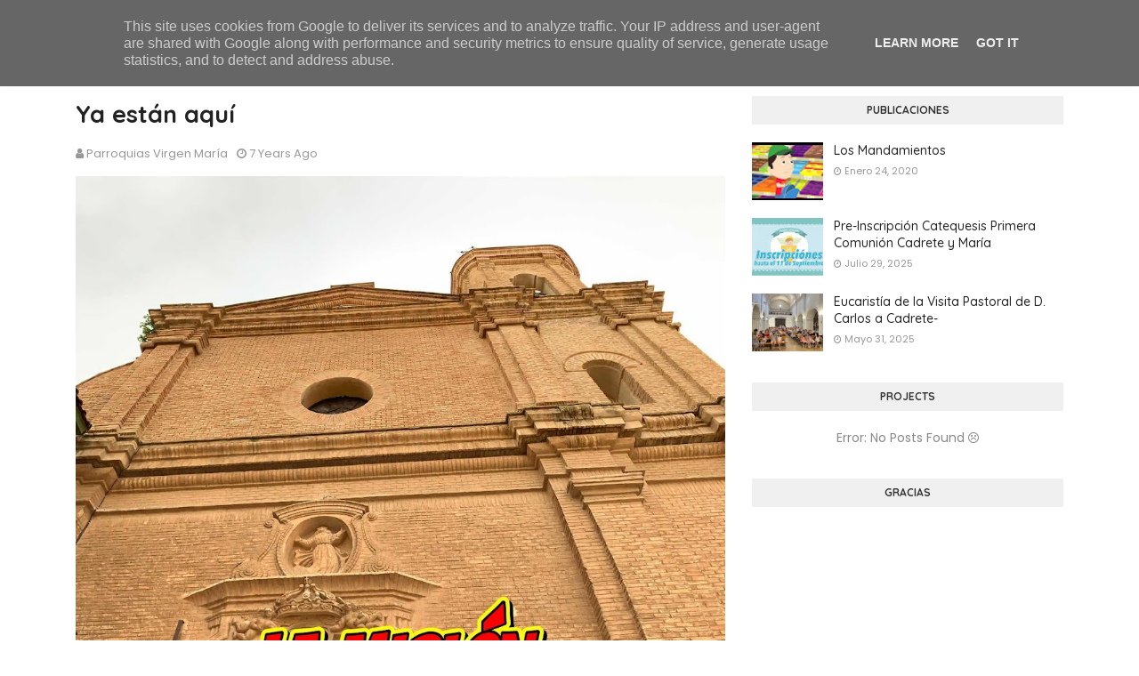

--- FILE ---
content_type: text/html; charset=UTF-8
request_url: https://www.parroquiasvirgenmaria.es/b/stats?style=WHITE_TRANSPARENT&timeRange=ALL_TIME&token=APq4FmDY6hLSjBurro4Pzj07oF-MTP2GVNSlzGmyyzNsb7D2-0TfZONV0FRiN8fNtvV4sfg63EHd85lD9NpOmU_xRtuse9bYtg
body_size: 41
content:
{"total":309696,"sparklineOptions":{"backgroundColor":{"fillOpacity":0.1,"fill":"#ffffff"},"series":[{"areaOpacity":0.3,"color":"#fff"}]},"sparklineData":[[0,69],[1,60],[2,36],[3,13],[4,35],[5,37],[6,55],[7,27],[8,40],[9,35],[10,25],[11,69],[12,86],[13,95],[14,50],[15,59],[16,18],[17,50],[18,68],[19,42],[20,35],[21,25],[22,38],[23,87],[24,58],[25,57],[26,57],[27,63],[28,60],[29,4]],"nextTickMs":3600000}

--- FILE ---
content_type: text/javascript; charset=UTF-8
request_url: https://www.parroquiasvirgenmaria.es/feeds/posts/default/-/Projects?alt=json-in-script&max-results=3&callback=jQuery112408541986583467924_1768975339729&_=1768975339730
body_size: 549
content:
// API callback
jQuery112408541986583467924_1768975339729({"version":"1.0","encoding":"UTF-8","feed":{"xmlns":"http://www.w3.org/2005/Atom","xmlns$openSearch":"http://a9.com/-/spec/opensearchrss/1.0/","xmlns$blogger":"http://schemas.google.com/blogger/2008","xmlns$georss":"http://www.georss.org/georss","xmlns$gd":"http://schemas.google.com/g/2005","xmlns$thr":"http://purl.org/syndication/thread/1.0","id":{"$t":"tag:blogger.com,1999:blog-3245096508472915740"},"updated":{"$t":"2025-11-28T19:40:45.025-08:00"},"category":[{"term":"Misa"},{"term":"Catequesis"},{"term":"Celebraciones"},{"term":"Destacados"},{"term":"María de Huerva"},{"term":"Transparencia"},{"term":"Cadrete"},{"term":"Fiestas"},{"term":"Confirmación"},{"term":"Video"},{"term":"Navidad"},{"term":"Cacuma"},{"term":"Conciertos"}],"title":{"type":"text","$t":"Parroquias Virgen María"},"subtitle":{"type":"html","$t":""},"link":[{"rel":"http://schemas.google.com/g/2005#feed","type":"application/atom+xml","href":"https:\/\/www.parroquiasvirgenmaria.es\/feeds\/posts\/default"},{"rel":"self","type":"application/atom+xml","href":"https:\/\/www.blogger.com\/feeds\/3245096508472915740\/posts\/default\/-\/Projects?alt=json-in-script\u0026max-results=3"},{"rel":"alternate","type":"text/html","href":"https:\/\/www.parroquiasvirgenmaria.es\/search\/label\/Projects"},{"rel":"hub","href":"http://pubsubhubbub.appspot.com/"}],"author":[{"name":{"$t":"Parroquias Virgen María"},"uri":{"$t":"http:\/\/www.blogger.com\/profile\/03021510992614313796"},"email":{"$t":"noreply@blogger.com"},"gd$image":{"rel":"http://schemas.google.com/g/2005#thumbnail","width":"16","height":"16","src":"https:\/\/img1.blogblog.com\/img\/b16-rounded.gif"}}],"generator":{"version":"7.00","uri":"http://www.blogger.com","$t":"Blogger"},"openSearch$totalResults":{"$t":"0"},"openSearch$startIndex":{"$t":"1"},"openSearch$itemsPerPage":{"$t":"3"}}});

--- FILE ---
content_type: text/javascript; charset=UTF-8
request_url: https://www.parroquiasvirgenmaria.es/feeds/posts/default/-/Destacados?alt=json-in-script&max-results=3&callback=jQuery112408541986583467924_1768975339731&_=1768975339732
body_size: 5628
content:
// API callback
jQuery112408541986583467924_1768975339731({"version":"1.0","encoding":"UTF-8","feed":{"xmlns":"http://www.w3.org/2005/Atom","xmlns$openSearch":"http://a9.com/-/spec/opensearchrss/1.0/","xmlns$blogger":"http://schemas.google.com/blogger/2008","xmlns$georss":"http://www.georss.org/georss","xmlns$gd":"http://schemas.google.com/g/2005","xmlns$thr":"http://purl.org/syndication/thread/1.0","id":{"$t":"tag:blogger.com,1999:blog-3245096508472915740"},"updated":{"$t":"2025-11-28T19:40:45.025-08:00"},"category":[{"term":"Misa"},{"term":"Catequesis"},{"term":"Celebraciones"},{"term":"Destacados"},{"term":"María de Huerva"},{"term":"Transparencia"},{"term":"Cadrete"},{"term":"Fiestas"},{"term":"Confirmación"},{"term":"Video"},{"term":"Navidad"},{"term":"Cacuma"},{"term":"Conciertos"}],"title":{"type":"text","$t":"Parroquias Virgen María"},"subtitle":{"type":"html","$t":""},"link":[{"rel":"http://schemas.google.com/g/2005#feed","type":"application/atom+xml","href":"https:\/\/www.parroquiasvirgenmaria.es\/feeds\/posts\/default"},{"rel":"self","type":"application/atom+xml","href":"https:\/\/www.blogger.com\/feeds\/3245096508472915740\/posts\/default\/-\/Destacados?alt=json-in-script\u0026max-results=3"},{"rel":"alternate","type":"text/html","href":"https:\/\/www.parroquiasvirgenmaria.es\/search\/label\/Destacados"},{"rel":"hub","href":"http://pubsubhubbub.appspot.com/"},{"rel":"next","type":"application/atom+xml","href":"https:\/\/www.blogger.com\/feeds\/3245096508472915740\/posts\/default\/-\/Destacados\/-\/Destacados?alt=json-in-script\u0026start-index=4\u0026max-results=3"}],"author":[{"name":{"$t":"Parroquias Virgen María"},"uri":{"$t":"http:\/\/www.blogger.com\/profile\/03021510992614313796"},"email":{"$t":"noreply@blogger.com"},"gd$image":{"rel":"http://schemas.google.com/g/2005#thumbnail","width":"16","height":"16","src":"https:\/\/img1.blogblog.com\/img\/b16-rounded.gif"}}],"generator":{"version":"7.00","uri":"http://www.blogger.com","$t":"Blogger"},"openSearch$totalResults":{"$t":"12"},"openSearch$startIndex":{"$t":"1"},"openSearch$itemsPerPage":{"$t":"3"},"entry":[{"id":{"$t":"tag:blogger.com,1999:blog-3245096508472915740.post-7980874495947649891"},"published":{"$t":"2020-03-23T07:26:00.002-07:00"},"updated":{"$t":"2020-03-24T02:14:01.221-07:00"},"category":[{"scheme":"http://www.blogger.com/atom/ns#","term":"Destacados"}],"title":{"type":"text","$t":"Oramos por ti y tu Familia"},"content":{"type":"html","$t":"\u003Cdiv dir=\"ltr\" style=\"text-align: left;\" trbidi=\"on\"\u003E\n\u003Cdiv style=\"text-align: center;\"\u003E\nNos unimos en la distancia a todas la familias que estáis en vuestras casas... oramos por vosotros y vosotros orad por nosotros...\u003C\/div\u003E\n\u003Cdiv style=\"text-align: center;\"\u003E\n\u003Cbr \/\u003E\u003C\/div\u003E\n\u003Cdiv style=\"text-align: center;\"\u003E\n\u003Cbr \/\u003E\u003C\/div\u003E\n\u003Cdiv style=\"text-align: center;\"\u003E\n\u003Cbr \/\u003E\u003C\/div\u003E\n\u003Cdiv style=\"text-align: center;\"\u003E\n\u003Ciframe allowfullscreen=\"\" frameborder=\"0\" height=\"270\" src=\"https:\/\/www.youtube.com\/embed\/DhmycS36_S0?clip=\u0026amp;clipt=EAAYAA%3D%3D\" width=\"480\"\u003E\u003C\/iframe\u003E\u003C\/div\u003E\n\u003Cdiv style=\"text-align: center;\"\u003E\n\u003Cbr \/\u003E\u003C\/div\u003E\n\u003Cdiv style=\"text-align: center;\"\u003E\n\u003Cbr \/\u003E\u003C\/div\u003E\n\u003Cdiv class=\"separator\" style=\"clear: both; text-align: center;\"\u003E\n\u003Ca href=\"https:\/\/blogger.googleusercontent.com\/img\/b\/R29vZ2xl\/AVvXsEiYcgQIWY_bdZwt4_mWmbBKIyitj1O4vk_L0Cs7_L5cBs4fknffhRUF2BNGTLe6nTtubQ5ScQC7M3JUw7GxmJp6swOD7uZ-PJtuRWOi23b76j0bsxn7AC4OSv2y90I2HZ5cgyh1FCH054gM\/s1600\/Unidos+en+oracion.png\" imageanchor=\"1\" style=\"margin-left: 1em; margin-right: 1em;\"\u003E\u003Cimg border=\"0\" data-original-height=\"907\" data-original-width=\"1600\" height=\"362\" src=\"https:\/\/blogger.googleusercontent.com\/img\/b\/R29vZ2xl\/AVvXsEiYcgQIWY_bdZwt4_mWmbBKIyitj1O4vk_L0Cs7_L5cBs4fknffhRUF2BNGTLe6nTtubQ5ScQC7M3JUw7GxmJp6swOD7uZ-PJtuRWOi23b76j0bsxn7AC4OSv2y90I2HZ5cgyh1FCH054gM\/s640\/Unidos+en+oracion.png\" width=\"640\" \/\u003E\u003C\/a\u003E\u003C\/div\u003E\n\u003Cdiv style=\"text-align: center;\"\u003E\n\u003Cbr \/\u003E\u003C\/div\u003E\n\u003C\/div\u003E\n"},"link":[{"rel":"replies","type":"application/atom+xml","href":"https:\/\/www.parroquiasvirgenmaria.es\/feeds\/7980874495947649891\/comments\/default","title":"Enviar comentarios"},{"rel":"replies","type":"text/html","href":"https:\/\/www.parroquiasvirgenmaria.es\/2020\/03\/oramos-por-ti-y-tu-familia.html#comment-form","title":"0 comentarios"},{"rel":"edit","type":"application/atom+xml","href":"https:\/\/www.blogger.com\/feeds\/3245096508472915740\/posts\/default\/7980874495947649891"},{"rel":"self","type":"application/atom+xml","href":"https:\/\/www.blogger.com\/feeds\/3245096508472915740\/posts\/default\/7980874495947649891"},{"rel":"alternate","type":"text/html","href":"https:\/\/www.parroquiasvirgenmaria.es\/2020\/03\/oramos-por-ti-y-tu-familia.html","title":"Oramos por ti y tu Familia"}],"author":[{"name":{"$t":"Parroquias Virgen María"},"uri":{"$t":"http:\/\/www.blogger.com\/profile\/03021510992614313796"},"email":{"$t":"noreply@blogger.com"},"gd$image":{"rel":"http://schemas.google.com/g/2005#thumbnail","width":"16","height":"16","src":"https:\/\/img1.blogblog.com\/img\/b16-rounded.gif"}}],"media$thumbnail":{"xmlns$media":"http://search.yahoo.com/mrss/","url":"https:\/\/img.youtube.com\/vi\/DhmycS36_S0\/default.jpg","height":"72","width":"72"},"thr$total":{"$t":"0"}},{"id":{"$t":"tag:blogger.com,1999:blog-3245096508472915740.post-8619908728652790523"},"published":{"$t":"2019-04-19T17:35:00.000-07:00"},"updated":{"$t":"2020-01-24T12:28:36.852-08:00"},"category":[{"scheme":"http://www.blogger.com/atom/ns#","term":"Destacados"}],"title":{"type":"text","$t":"Preparados para la Resurrección"},"content":{"type":"html","$t":"\u003Cdiv dir=\"ltr\" style=\"text-align: left;\" trbidi=\"on\"\u003E\n\u003Cimg alt=\"\" height=\"360\" id=\"id_56f2_dd2d_caeb_3833\" src=\"https:\/\/lh5.googleusercontent.com\/x962kViiiVseSVZIJ93WVVzUZm25xT7TpFhW8o_0KKG-HdlZaFHK1GFshe4\" style=\"height: auto; max-height: 80%; max-width: 80%; width: 700px;\" title=\"\" tooltip=\"\" width=\"640\" \/\u003E\u003Cbr \/\u003E\n\u003Cdiv style=\"text-align: justify;\"\u003E\nLa vivencia, cada día se intensifica un poco más, ayer con el viacrucis y con las visitas que se realizaron en Maria de Huerva, fue una gran oportunidad para preparar y disponer nuestra vida a este gran día que celebraremos hoy.\u003C\/div\u003E\n\u003Cdiv style=\"text-align: justify;\"\u003E\n\u003Cimg alt=\"\" id=\"id_eff5_67a_aa55_862b\" src=\"https:\/\/lh6.googleusercontent.com\/YCH3G7fUfNE65eMEh-NNQdOeJCEfIdRzKBn972UCrkh1_MR8cbdnJIbcdNM\" style=\"height: auto; max-height: 80%; max-width: 80%; width: 662px;\" title=\"\" tooltip=\"\" \/\u003E\u003Cbr \/\u003E\n\u003Cbr \/\u003E\u003C\/div\u003E\n\u003Cdiv style=\"text-align: justify;\"\u003E\n\u003Cimg alt=\"\" id=\"id_d3ec_8953_d2b_61ba\" src=\"https:\/\/lh4.googleusercontent.com\/M9pWJWTzyNaMZWYz7j5AvB4umsgiv7OkzuluFI8ODqvHOEYizba5AUOXBw4\" style=\"height: auto; max-height: 80%; max-width: 80%; width: 586px;\" title=\"\" tooltip=\"\" \/\u003E\u003Cbr \/\u003E\n\u003Cbr \/\u003E\n\u003Cimg alt=\"\" id=\"id_da53_21bf_ac98_398\" src=\"https:\/\/lh5.googleusercontent.com\/Na4igAEkx089on0YyUzBlZ_9JQWngmB06sxDNr2k1Ks49EOVpkE8Xa6Nyj8\" style=\"height: auto; max-height: 80%; max-width: 80%; width: 586px;\" title=\"\" tooltip=\"\" \/\u003E\u003Cbr \/\u003E\n\u003Cbr \/\u003E\nUna vez más los jóvenes representaron una pantomima previamente al viacrucis, en la que dejaron ver su gran creatividad para conmemorar este día.\u003C\/div\u003E\n\u003Cdiv style=\"text-align: justify;\"\u003E\nEs claro que hay un gran potencial y que cada día nos sorprenden con la disponibilidad y la alegría que \u0026nbsp;manifiestan en sus vidas, al compartir estos días intensos en comunidad.\u003C\/div\u003E\n\u003Cdiv style=\"text-align: justify;\"\u003E\n\u003Cbr \/\u003E\u003C\/div\u003E\n\u003Cdiv style=\"text-align: justify;\"\u003E\n\u003Cimg alt=\"\" id=\"id_b0a5_3996_f7b3_30cf\" src=\"https:\/\/lh3.googleusercontent.com\/J_CCe0DbsxonLujZzcksYGSPVm8d0NN3ajvm1o52g5bXEzpSD8NO3lkXcZU\" style=\"height: auto; max-height: 80%; max-width: 80%; width: 586px;\" title=\"\" tooltip=\"\" \/\u003E\u003Cbr \/\u003E\n\u003Cbr \/\u003E\n\u003Cimg alt=\"\" id=\"id_8ac5_e389_f629_fadb\" src=\"https:\/\/lh6.googleusercontent.com\/M2GqNf-o9HMlIapeC4R9nJXJOIBaKuquolMh1AZUMELxsR3SdLaNC41qqf4\" style=\"height: auto; max-height: 80%; max-width: 80%; width: 586px;\" title=\"\" tooltip=\"\" \/\u003E\u003Cbr \/\u003E\n\u003Cbr \/\u003E\n\u003Cimg alt=\"\" id=\"id_aec2_e17_c315_ef6d\" src=\"https:\/\/lh6.googleusercontent.com\/vP1j7jDoH5bshHHCIs9FHivvenCC2eHviUAD7-EAIN3kK6lxuOmHhRnLQz4\" style=\"height: auto; max-height: 80%; max-width: 80%; width: 586px;\" title=\"\" tooltip=\"\" \/\u003E\u003Cbr \/\u003E\n\u003Cbr \/\u003E\n\u003Cimg alt=\"\" id=\"id_ab4a_65b0_6e9b_6ad2\" src=\"https:\/\/lh4.googleusercontent.com\/6u16OM0yfo-JDEmu8oFVgb_MeaIQQThHXBGXhqWnNmNf1q6dEx80uyEGMKY\" style=\"height: auto; max-height: 80%; max-width: 80%; width: 586px;\" title=\"\" tooltip=\"\" \/\u003E\u003Cbr \/\u003E\n\u003Cimg alt=\"\" id=\"id_2943_1b97_d666_dd7c\" src=\"https:\/\/lh3.googleusercontent.com\/Zc6xbrx_JON1ITqwkB3PfTBT3j9S_sbx2k-DUfCWvfwWr3a2ykorKznXZNw\" style=\"height: auto; max-height: 80%; max-width: 80%; width: 586px;\" title=\"\" tooltip=\"\" \/\u003E\u003Cbr \/\u003E\nEsta mañana después de haber orado y estado con el Señor los chicos se han desplazado caminando desde Maria de Huerva hasta Cadrete, con la intención de hacer un día de desierto, un día en el que sé seguirá disponiendo el espíritu, para vivir con gran intensidad la Resurrección de Nuestro Señor Jesucristo.\u003C\/div\u003E\n\u003Cdiv style=\"text-align: justify;\"\u003E\n\u003Cbr \/\u003E\u003C\/div\u003E\n\u003Cdiv style=\"text-align: justify;\"\u003E\n\u003Cimg alt=\"\" id=\"id_98f3_ad48_4c89_19fc\" src=\"https:\/\/lh3.googleusercontent.com\/UkCDyBItYZja1_n8b252Mbs1_IIioK3b-BFm9yjqkxjkeSz3zeScKy3b0n4\" style=\"height: auto; max-height: 80%; max-width: 80%; width: 586px;\" title=\"\" tooltip=\"\" \/\u003E\u003Cbr \/\u003E\n\u003Cbr \/\u003E\n\u003Cimg alt=\"\" id=\"id_893e_4e46_4027_b5c4\" src=\"https:\/\/lh4.googleusercontent.com\/shg-yH45hsn0Bcp0wSgvduc0jdTFdBTI8jpaLKGPYYEVVVFzi-AB_z9p6Og\" style=\"height: auto; max-height: 80%; max-width: 80%; width: 586px;\" title=\"\" tooltip=\"\" \/\u003E\u003Cbr \/\u003E\n\u003Cbr \/\u003E\n\u003Cimg alt=\"\" id=\"id_1247_b3f2_5dd9_7d53\" src=\"https:\/\/lh6.googleusercontent.com\/sJq5la3_gEXzbxEZcanZH2VZdCV5bpZUFLsQqN7ZmTMwR_wAOD9tZaAZI_4\" style=\"height: auto; max-height: 80%; max-width: 80%; width: 586px;\" title=\"\" tooltip=\"\" \/\u003E\u003Cbr \/\u003E\n\u003Cbr \/\u003E\n\u003Cimg alt=\"\" id=\"id_bb0d_52cc_cf0b_15f9\" src=\"https:\/\/lh4.googleusercontent.com\/gZxJ8RSA-DClAwizLY7pq8BZ526QYBQBqYod1OnOoMkglQP9vvR69--CPy8\" style=\"height: auto; max-height: 80%; max-width: 80%; width: 586px;\" title=\"\" tooltip=\"\" \/\u003E\u003Cbr \/\u003E\n\u003Cbr \/\u003E\n\u003Cimg alt=\"\" id=\"id_f1e5_ad01_8e17_e7d2\" src=\"https:\/\/lh3.googleusercontent.com\/fTZAwu-rzNnO-oU1d8NSayWQEhkcz1M5e5XJ3ESdMl2Oqaah8jZFymudkoI\" style=\"height: auto; max-height: 80%; max-width: 80%; width: 586px;\" title=\"\" tooltip=\"\" \/\u003E\u003Cbr \/\u003E\n\u003Cbr \/\u003E\nYa en Cadrete, se han desplazado a un sitio que es muy \u0026nbsp;visitado en este pueblo, “El Castillo”, junto con los grandes molinos de viento, que rodean esta población. Los jóvenes subirán a la montaña a estar con el Señor, y a seguir compartiendo y seguir viviendo esta experiencia y esta vivencia.\u003Cbr \/\u003E\n\u003Cbr \/\u003E\n\u003Cimg alt=\"\" id=\"id_8b92_d6c3_e26d_848f\" src=\"https:\/\/lh5.googleusercontent.com\/ooolE_XBWyK7qqdZRFmnOVgBy7zF8Eioqu81thhesdT04DSQQ2gVbjUIkQY\" style=\"height: auto; max-height: 80%; max-width: 80%; width: 586px;\" title=\"\" tooltip=\"\" \/\u003E\u003Cbr \/\u003E\n\u003Cbr \/\u003E\u003C\/div\u003E\n\u003Cimg alt=\"\" height=\"640\" id=\"id_de76_d3d7_61b0_834a\" src=\"https:\/\/lh3.googleusercontent.com\/shwp5hRwgtQwfaejjhL_fptV593Bm94ZiNZye5rsIwru2SvA_-YRzfCl3oM\" style=\"height: auto; max-height: 80%; max-width: 80%; width: 586px;\" title=\"\" tooltip=\"\" width=\"358\" \/\u003E\u003Cbr \/\u003E\n\u003Cdiv\u003E\n\u003Cspan style=\"-webkit-tap-highlight-color: rgba(0, 0, 0, 0);\"\u003E\u003Cbr \/\u003E\u003C\/span\u003E\u003Cimg alt=\"\" id=\"id_d84f_e54d_84a3_a1d2\" src=\"https:\/\/lh5.googleusercontent.com\/s8zmlMVLyWED1_i_Bzu2zbMqd2oEy5caz3SVVZHXLkSdA03ek_TjFvDJceU\" style=\"height: auto; max-height: 80%; max-width: 80%; width: 586px;\" title=\"\" tooltip=\"\" \/\u003E\u003Cbr \/\u003E\n\u003Cbr \/\u003E\n\u003Cimg alt=\"\" id=\"id_af26_b01c_7e32_eccd\" src=\"https:\/\/lh3.googleusercontent.com\/dY0MPmCQekBMSHJOD_1ba3QHLItpC5YSiL2IMklhRlDNZSZ7X3KTWeFPMWE\" style=\"height: auto; max-height: 80%; max-width: 80%; width: 586px;\" title=\"\" tooltip=\"\" \/\u003E\u003Cbr \/\u003E\n\u003Cbr \/\u003E\nOs iremos Compartiendo poco a poco los pasos que iremos dando.\u0026nbsp;\u003C\/div\u003E\n\u003Cdiv\u003E\n\u003Cbr \/\u003E\u003C\/div\u003E\n\u003Cdiv\u003E\n\u003Cimg alt=\"\" id=\"id_87a9_9674_3035_830\" src=\"https:\/\/lh5.googleusercontent.com\/FJ1tfjT65xUkcH2dlZSF8ZOEZWJdH7Vvk0po-jteSwxdkSYzkOIxWKbSYUE\" style=\"height: auto; max-height: 80%; max-width: 80%; width: 586px;\" title=\"\" tooltip=\"\" \/\u003E\u003C\/div\u003E\n\u003Cdiv\u003E\n\u003Cbr \/\u003E\u003C\/div\u003E\n\u003Cdiv\u003E\nUn saludo.\u0026nbsp;\u003C\/div\u003E\n\u003Cdiv\u003E\n\u003Cbr \/\u003E\u003C\/div\u003E\n\u003C\/div\u003E\n"},"link":[{"rel":"replies","type":"application/atom+xml","href":"https:\/\/www.parroquiasvirgenmaria.es\/feeds\/8619908728652790523\/comments\/default","title":"Enviar comentarios"},{"rel":"replies","type":"text/html","href":"https:\/\/www.parroquiasvirgenmaria.es\/2019\/04\/preparados-para-la-resurreccion.html#comment-form","title":"3 comentarios"},{"rel":"edit","type":"application/atom+xml","href":"https:\/\/www.blogger.com\/feeds\/3245096508472915740\/posts\/default\/8619908728652790523"},{"rel":"self","type":"application/atom+xml","href":"https:\/\/www.blogger.com\/feeds\/3245096508472915740\/posts\/default\/8619908728652790523"},{"rel":"alternate","type":"text/html","href":"https:\/\/www.parroquiasvirgenmaria.es\/2019\/04\/preparados-para-la-resurreccion.html","title":"Preparados para la Resurrección"}],"author":[{"name":{"$t":"Parroquias Virgen María"},"uri":{"$t":"http:\/\/www.blogger.com\/profile\/03021510992614313796"},"email":{"$t":"noreply@blogger.com"},"gd$image":{"rel":"http://schemas.google.com/g/2005#thumbnail","width":"16","height":"16","src":"https:\/\/img1.blogblog.com\/img\/b16-rounded.gif"}}],"media$thumbnail":{"xmlns$media":"http://search.yahoo.com/mrss/","url":"https:\/\/lh5.googleusercontent.com\/x962kViiiVseSVZIJ93WVVzUZm25xT7TpFhW8o_0KKG-HdlZaFHK1GFshe4=s72-c","height":"72","width":"72"},"thr$total":{"$t":"3"}},{"id":{"$t":"tag:blogger.com,1999:blog-3245096508472915740.post-796866555374347435"},"published":{"$t":"2019-04-17T13:08:00.001-07:00"},"updated":{"$t":"2019-04-21T14:35:05.022-07:00"},"category":[{"scheme":"http://www.blogger.com/atom/ns#","term":"Destacados"}],"title":{"type":"text","$t":"Ya están aquí "},"content":{"type":"html","$t":"\u003Cdiv dir=\"ltr\" style=\"text-align: left;\" trbidi=\"on\"\u003E\n\u003Cimg alt=\"\" height=\"640\" id=\"id_bab4_a9c8_2d25_8c15\" src=\"https:\/\/lh5.googleusercontent.com\/flUWADODOMn_3BuU7Vdc1upXzx3MavVhGO4xMDeK_d9xtQ5COGbaODESRis\" title=\"\" tooltip=\"\" width=\"390\" style=\"width: 733px; height: auto;\"\u003E\u003Cbr\u003E\n\u003Cdiv\u003E\n\u003Cspan style=\"-webkit-tap-highlight-color: rgba(0, 0, 0, 0);\"\u003E\u003Cbr\u003E\u003C\/span\u003E\u003C\/div\u003E\n\u003Cdiv\u003E\n\u003Cdiv style=\"text-align: justify;\"\u003E\n\u003Cspan style=\"-webkit-tap-highlight-color: rgba(0, 0, 0, 0);\"\u003EHoy hemos dado inicio a esta aventura de compartir una Semana Santa diferente, con este grupo de jóvenes que desean vivir y ver de otra manera estos días dispuestos para estar con el Señor.\u003C\/span\u003E\u003C\/div\u003E\n\u003C\/div\u003E\n\u003Cdiv\u003E\n\u003Cbr\u003E\u003C\/div\u003E\n\u003Cdiv\u003E\nAlgunos pensarán que esto es una locura, pero no lo es, \u003Cb\u003E“porque esta aventura la hacemos por Aquel que ha dado su vida por amor”\u003C\/b\u003E y deseamos \u0026nbsp;de corazón que Dios toque las fibras más profundas de las personas que participaran de estas celebraciones santas.\u0026nbsp;\u003C\/div\u003E\n\u003Cdiv\u003E\n\u003Cbr\u003E\u003C\/div\u003E\n\u003Cdiv\u003E\n\u003Cimg alt=\"\" height=\"310\" id=\"id_e92c_77de_f401_802b\" src=\"https:\/\/lh4.googleusercontent.com\/Xc8Bn3jaCQrfP568vSDN3X9rwDxdXYI6XDQr-gGoGFkjMGsiWG1u1L5rAhY\" title=\"\" tooltip=\"\" width=\"640\" style=\"width: 640px; height: auto;\"\u003E\u003Cbr\u003E\n\u003Cbr\u003E\u003C\/div\u003E\n\u003Cdiv\u003E\n\u003Cdiv style=\"clear: left; float: left; margin-bottom: 1em; margin-right: 1em;\"\u003E\n\u003Cimg alt=\"\" height=\"640\" id=\"id_64fb_7180_10cc_77e2\" src=\"https:\/\/lh6.googleusercontent.com\/FZsVifQ2rhoLA4DkJJESFq526cUWVcrhoMMjJxqSYfxlSAY6OMETGaYVjNY\" title=\"\" tooltip=\"\" width=\"310\" style=\"width: 310px; height: auto;\"\u003E\u003C\/div\u003E\n\u003Cbr\u003E\n\u003Cimg alt=\"\" height=\"310\" id=\"id_569d_530f_1138_feff\" src=\"https:\/\/lh4.googleusercontent.com\/hR7FlnQ8BYclcTuZf4d3gTsD7EXU6IDHRfQ7JSxPNIGoUcLkVRf6ZbLW708\" title=\"\" tooltip=\"\" width=\"640\" style=\"width: 640px; height: auto;\"\u003E\u003Cbr\u003E\n\u003Cbr\u003E\n\u003Cdiv style=\"text-align: justify;\"\u003E\nHemos celebrado la Eucaristía de bienvenida junto a algunos feligreses de la parroquia de Cadrete y algunos de la parroquia de María, junto a las\u0026nbsp;\u003Ca href=\"http:\/\/www.angelicas.org\/\" id=\"id_a339_da9b_a556_71d2\"\u003EHermanas Angélicas\u003C\/a\u003E\u0026nbsp;que con su alegría y entusiasmo nos animan a participar.\u0026nbsp;\u003C\/div\u003E\n\u003Cdiv style=\"text-align: justify;\"\u003E\n\u003Cbr\u003E\u003C\/div\u003E\n\u003Cdiv style=\"text-align: justify;\"\u003E\nGracias por haceros presente con vuestras oraciones y sobre todo con vuestra cercanía y apoyo a esta labor que hacemos por el Señor.\u003C\/div\u003E\n\u003C\/div\u003E\n\u003Cdiv style=\"text-align: justify;\"\u003E\n\u003Cbr\u003E\u003C\/div\u003E\n\u003Cdiv style=\"text-align: justify;\"\u003E\n\u003Cimg alt=\"\" height=\"640\" id=\"id_9fcd_e1c0_46c8_a49e\" src=\"https:\/\/lh4.googleusercontent.com\/aK-YwXLqxixFM3Gr9zkU96zMa94SXtFLZwkbtTcpzOI0VlVG89ShdbcUOzQ\" title=\"\" tooltip=\"\" width=\"480\" style=\"width: 480px; height: auto;\"\u003E\u003Cbr\u003E\n\u003Cbr\u003E\n\u003Cimg alt=\"\" height=\"640\" id=\"id_f074_d1e2_e7b1_db76\" src=\"https:\/\/lh3.googleusercontent.com\/N8WsFmiuhY-i1rupdhvjyLcclcxi1SuIwJogDluattrDyHZcOvL_wDaQEHs\" title=\"\" tooltip=\"\" width=\"480\" style=\"width: 480px; height: auto;\"\u003E\u003Cbr\u003E\n\u003Cbr\u003E\n\u003Cimg alt=\"\" height=\"640\" id=\"id_f75f_22a9_a8cb_4d5d\" src=\"https:\/\/lh5.googleusercontent.com\/MPzxY8LZ8yIVYgTwj-kLoJvDKL-fbiEQvc_F_dLcDtNSTqOgsP67GG20cAM\" title=\"\" tooltip=\"\" width=\"480\" style=\"width: 480px; height: auto;\"\u003E\u003Cbr\u003E\n\u003Cbr\u003E\nLos chicos de nuestras parroquias se la han currado, puesto que han dado una bienvenida majestuosa a los jóvenes que han venido a pasar estos días con nosotros. Hemos tenido la oportunidad de presentarnos, de saber más de cerca la programación y las actividades que realizaremos en estos días.\u003C\/div\u003E\n\u003Cdiv style=\"text-align: justify;\"\u003E\n\u003Cbr\u003E\u003C\/div\u003E\n\u003Cdiv style=\"text-align: justify;\"\u003E\n\u003Cimg alt=\"\" height=\"480\" id=\"id_9b10_bad3_8aed_fd06\" src=\"https:\/\/lh3.googleusercontent.com\/ev_yoT-it4YADn2a1maC75EQ2LM3vIhxoUWUYFUGEUb4csJ-nlJbtQxXW58\" title=\"\" tooltip=\"\" width=\"640\" style=\"width: 640px; height: auto;\"\u003E\u003Cbr\u003E\n\u003Cbr\u003E\n\u003Cimg alt=\"\" height=\"640\" id=\"id_c109_150_2b9_c31b\" src=\"https:\/\/lh6.googleusercontent.com\/hi0iAvKPku6ks-_E6X77MsR5hxTqwWHmsWUuzm1l1FFoHW3LTvCgDN6yk6o\" title=\"\" tooltip=\"\" width=\"501\" style=\"width: 501px; height: auto;\"\u003E\u003Cbr\u003E\n\u003Cbr\u003E\n\u003Cimg alt=\"\" height=\"480\" id=\"id_a15d_5faf_7c38_51a7\" src=\"https:\/\/lh4.googleusercontent.com\/7NXIVn_nLEUohT7s2pElvu39KbkvSsgBFiDK0iXnNioCrMEmgO_70_tfM50\" title=\"\" tooltip=\"\" width=\"640\" style=\"width: 640px; height: auto;\"\u003E\u003Cbr\u003E\n\u003Cbr\u003E\nEn tus manos Señor, dejamos esta misión, y los frutos que se puedan recoger que tú los puedas ver.\u003C\/div\u003E\n\u003Cdiv style=\"text-align: justify;\"\u003E\n\u003Cbr\u003E\u003C\/div\u003E\n\u003Cdiv style=\"text-align: justify;\"\u003E\n\u003Cimg alt=\"\" height=\"218\" id=\"id_1c4a_64dc_7dc_963d\" src=\"https:\/\/lh5.googleusercontent.com\/2FMf5hFuHfORsf_AeUxg2E-7MrdYzM4mocNHjmiJD6iCkc_6jF4QndaBOvc\" title=\"\" tooltip=\"\" width=\"640\" style=\"width: 640px; height: auto;\"\u003E\u003Cbr\u003E\n\u003Cbr\u003E\n\u003Cimg alt=\"\" height=\"480\" id=\"id_b1ed_63aa_4cc4_ae81\" src=\"https:\/\/lh3.googleusercontent.com\/ETiZCCHkmwGEnOLLABjaYGh9r5U_8nvmo7G3WY-a6bXiNzp4a6T5vEduLHI\" title=\"\" tooltip=\"\" width=\"640\" style=\"width: 640px; height: auto;\"\u003E\u003Cbr\u003E\n\u003Cbr\u003E\n\u003Cimg alt=\"\" height=\"480\" id=\"id_ae06_6e49_6fb1_7736\" src=\"https:\/\/lh5.googleusercontent.com\/uIc-XEk221Aa8kR22ykbig4OKzrifMmUkFIlmKiUP77fL5DWCNylr9RmttE\" title=\"\" tooltip=\"\" width=\"640\" style=\"width: 640px; height: auto;\"\u003E\u003Cbr\u003E\n\u003Cbr\u003E\n\u003Cbr\u003E\u003C\/div\u003E\n\u003Cdiv\u003E\n\u003C\/div\u003E\n\u003C\/div\u003E\n"},"link":[{"rel":"replies","type":"application/atom+xml","href":"https:\/\/www.parroquiasvirgenmaria.es\/feeds\/796866555374347435\/comments\/default","title":"Enviar comentarios"},{"rel":"replies","type":"text/html","href":"https:\/\/www.parroquiasvirgenmaria.es\/2019\/04\/ya-estan-aqui.html#comment-form","title":"2 comentarios"},{"rel":"edit","type":"application/atom+xml","href":"https:\/\/www.blogger.com\/feeds\/3245096508472915740\/posts\/default\/796866555374347435"},{"rel":"self","type":"application/atom+xml","href":"https:\/\/www.blogger.com\/feeds\/3245096508472915740\/posts\/default\/796866555374347435"},{"rel":"alternate","type":"text/html","href":"https:\/\/www.parroquiasvirgenmaria.es\/2019\/04\/ya-estan-aqui.html","title":"Ya están aquí "}],"author":[{"name":{"$t":"Parroquias Virgen María"},"uri":{"$t":"http:\/\/www.blogger.com\/profile\/03021510992614313796"},"email":{"$t":"noreply@blogger.com"},"gd$image":{"rel":"http://schemas.google.com/g/2005#thumbnail","width":"16","height":"16","src":"https:\/\/img1.blogblog.com\/img\/b16-rounded.gif"}}],"media$thumbnail":{"xmlns$media":"http://search.yahoo.com/mrss/","url":"https:\/\/lh5.googleusercontent.com\/flUWADODOMn_3BuU7Vdc1upXzx3MavVhGO4xMDeK_d9xtQ5COGbaODESRis=s72-c","height":"72","width":"72"},"thr$total":{"$t":"2"}}]}});